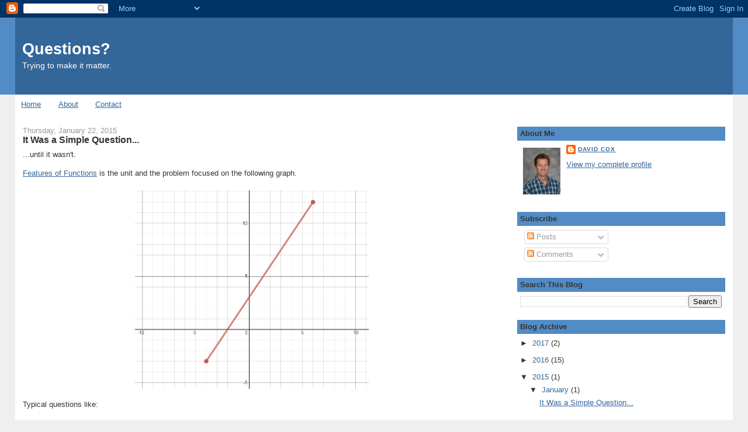

--- FILE ---
content_type: text/html; charset=UTF-8
request_url: https://coxmath.blogspot.com/2015/01/it-was-simple-question.html?showComment=1421966307871
body_size: 13876
content:
<!DOCTYPE html>
<html dir='ltr'>
<head>
<link href='https://www.blogger.com/static/v1/widgets/2944754296-widget_css_bundle.css' rel='stylesheet' type='text/css'/>
<meta content='text/html; charset=UTF-8' http-equiv='Content-Type'/>
<meta content='blogger' name='generator'/>
<link href='https://coxmath.blogspot.com/favicon.ico' rel='icon' type='image/x-icon'/>
<link href='http://coxmath.blogspot.com/2015/01/it-was-simple-question.html' rel='canonical'/>
<link rel="alternate" type="application/atom+xml" title="Questions? - Atom" href="https://coxmath.blogspot.com/feeds/posts/default" />
<link rel="alternate" type="application/rss+xml" title="Questions? - RSS" href="https://coxmath.blogspot.com/feeds/posts/default?alt=rss" />
<link rel="service.post" type="application/atom+xml" title="Questions? - Atom" href="https://www.blogger.com/feeds/5964889903484807623/posts/default" />

<link rel="alternate" type="application/atom+xml" title="Questions? - Atom" href="https://coxmath.blogspot.com/feeds/6803817309223874818/comments/default" />
<!--Can't find substitution for tag [blog.ieCssRetrofitLinks]-->
<link href='https://blogger.googleusercontent.com/img/b/R29vZ2xl/AVvXsEhzP8zqdic8O-axHO3oyvPvbnFc8IyvSHhJbByrkAyq41ImBQI_Hltg8g5PvKSHsbjzQMCrPFtrulEGLVFd_aGxe8h2rIP3v7czsvN5C56SGsiRtkHnSyh4YkDCVRUHRhsL2s6NwzEF0-c/s1600/simple+question.png' rel='image_src'/>
<meta content='http://coxmath.blogspot.com/2015/01/it-was-simple-question.html' property='og:url'/>
<meta content='It Was a Simple Question...' property='og:title'/>
<meta content='...until it wasn&#39;t.   Features of Functions  is the unit and the problem focused on the following graph.     Typical questions like:     Wha...' property='og:description'/>
<meta content='https://blogger.googleusercontent.com/img/b/R29vZ2xl/AVvXsEhzP8zqdic8O-axHO3oyvPvbnFc8IyvSHhJbByrkAyq41ImBQI_Hltg8g5PvKSHsbjzQMCrPFtrulEGLVFd_aGxe8h2rIP3v7czsvN5C56SGsiRtkHnSyh4YkDCVRUHRhsL2s6NwzEF0-c/w1200-h630-p-k-no-nu/simple+question.png' property='og:image'/>
<title>Questions?: It Was a Simple Question...</title>
<style id='page-skin-1' type='text/css'><!--
/*
-----------------------------------------------
Blogger Template Style
Name:     Stretch Denim
Designer: Darren Delaye
URL:      www.DarrenDelaye.com
Date:     11 Jul 2006
-----------------------------------------------
*/
body {
background: #efefef;
margin: 0;
padding: 0px;
font: x-small Verdana, Arial;
text-align: center;
color: #333333;
font-size/* */:/**/small;
font-size: /**/small;
}
a:link {
color: #336699;
}
a:visited {
color: #336699;
}
a img {
border-width: 0;
}
#outer-wrapper {
font: normal normal 100% Verdana, Arial, Sans-serif;;
}
/* Header
----------------------------------------------- */
#header-wrapper {
margin:0;
padding: 0;
background-color: #528bc5;
text-align: left;
}
#header {
margin: 0 2%;
background-color: #336699;
color: #ffffff;
padding: 0;
font: normal normal 210% Verdana, Arial, Sans-serif;;
position: relative;
}
h1.title {
padding-top: 38px;
margin: 0 1% .1em;
line-height: 1.2em;
font-size: 100%;
}
h1.title a, h1.title a:visited {
color: #ffffff;
text-decoration: none;
}
#header .description {
display: block;
margin: 0 1%;
padding: 0 0 40px;
line-height: 1.4em;
font-size: 50%;
}
/* Content
----------------------------------------------- */
.clear {
clear: both;
}
#content-wrapper {
margin: 0 2%;
padding: 0 0 15px;
text-align: left;
background-color: #ffffff;
border: 1px solid #ffffff;
border-top: 0;
}
#main-wrapper {
margin-left: 1%;
width: 64%;
float: left;
background-color: #ffffff;
display: inline;       /* fix for doubling margin in IE */
word-wrap: break-word; /* fix for long text breaking sidebar float in IE */
overflow: hidden;      /* fix for long non-text content breaking IE sidebar float */
}
#sidebar-wrapper {
margin-right: 1%;
width: 29%;
float: right;
background-color: #ffffff;
display: inline;       /* fix for doubling margin in IE */
word-wrap: break-word; /* fix for long text breaking sidebar float in IE */
overflow: hidden;      /* fix for long non-text content breaking IE sidebar float */
}
/* Headings
----------------------------------------------- */
h2, h3 {
margin: 0;
}
/* Posts
----------------------------------------------- */
.date-header {
margin: 1.5em 0 0;
font-weight: normal;
color: #999999;
font-size: 100%;
}
.post {
margin: 0 0 1.5em;
padding-bottom: 1.5em;
}
.post-title {
margin: 0;
padding: 0;
font-size: 125%;
font-weight: bold;
line-height: 1.1em;
}
.post-title a, .post-title a:visited, .post-title strong {
text-decoration: none;
color: #333333;
font-weight: bold;
}
.post div {
margin: 0 0 .75em;
line-height: 1.3em;
}
.post-footer {
margin: -.25em 0 0;
color: #333333;
font-size: 87%;
}
.post-footer .span {
margin-right: .3em;
}
.post img, table.tr-caption-container {
padding: 4px;
border: 1px solid #ffffff;
}
.tr-caption-container img {
border: none;
padding: 0;
}
.post blockquote {
margin: 1em 20px;
}
.post blockquote p {
margin: .75em 0;
}
/* Comments
----------------------------------------------- */
#comments h4 {
margin: 1em 0;
color: #999999;
}
#comments h4 strong {
font-size: 110%;
}
#comments-block {
margin: 1em 0 1.5em;
line-height: 1.3em;
}
#comments-block dt {
margin: .5em 0;
}
#comments-block dd {
margin: .25em 0 0;
}
#comments-block dd.comment-footer {
margin: -.25em 0 2em;
line-height: 1.4em;
font-size: 78%;
}
#comments-block dd p {
margin: 0 0 .75em;
}
.deleted-comment {
font-style:italic;
color:gray;
}
.feed-links {
clear: both;
line-height: 2.5em;
}
#blog-pager-newer-link {
float: left;
}
#blog-pager-older-link {
float: right;
}
#blog-pager {
text-align: center;
}
/* Sidebar Content
----------------------------------------------- */
.sidebar h2 {
margin: 1.6em 0 .5em;
padding: 4px 5px;
background-color: #528bc5;
font-size: 100%;
color: #333333;
}
.sidebar ul {
margin: 0;
padding: 0;
list-style: none;
}
.sidebar li {
margin: 0;
padding-top: 0;
padding-right: 0;
padding-bottom: .5em;
padding-left: 15px;
text-indent: -15px;
line-height: 1.5em;
}
.sidebar {
color: #333333;
line-height:1.3em;
}
.sidebar .widget {
margin-bottom: 1em;
}
.sidebar .widget-content {
margin: 0 5px;
}
/* Profile
----------------------------------------------- */
.profile-img {
float: left;
margin-top: 0;
margin-right: 5px;
margin-bottom: 5px;
margin-left: 0;
padding: 4px;
border: 1px solid #ffffff;
}
.profile-data {
margin:0;
text-transform:uppercase;
letter-spacing:.1em;
font-weight: bold;
line-height: 1.6em;
font-size: 78%;
}
.profile-datablock {
margin:.5em 0 .5em;
}
.profile-textblock {
margin: 0.5em 0;
line-height: 1.6em;
}
/* Footer
----------------------------------------------- */
#footer {
clear: both;
text-align: center;
color: #333333;
}
#footer .widget {
margin:.5em;
padding-top: 20px;
font-size: 85%;
line-height: 1.5em;
text-align: left;
}
/** Page structure tweaks for layout editor wireframe */
body#layout #header {
width: 750px;
}

--></style>
<link href='https://www.blogger.com/dyn-css/authorization.css?targetBlogID=5964889903484807623&amp;zx=371ec1b7-6f37-40d0-950d-a7a3b63c7660' media='none' onload='if(media!=&#39;all&#39;)media=&#39;all&#39;' rel='stylesheet'/><noscript><link href='https://www.blogger.com/dyn-css/authorization.css?targetBlogID=5964889903484807623&amp;zx=371ec1b7-6f37-40d0-950d-a7a3b63c7660' rel='stylesheet'/></noscript>
<meta name='google-adsense-platform-account' content='ca-host-pub-1556223355139109'/>
<meta name='google-adsense-platform-domain' content='blogspot.com'/>

</head>
<body>
<div class='navbar section' id='navbar'><div class='widget Navbar' data-version='1' id='Navbar1'><script type="text/javascript">
    function setAttributeOnload(object, attribute, val) {
      if(window.addEventListener) {
        window.addEventListener('load',
          function(){ object[attribute] = val; }, false);
      } else {
        window.attachEvent('onload', function(){ object[attribute] = val; });
      }
    }
  </script>
<div id="navbar-iframe-container"></div>
<script type="text/javascript" src="https://apis.google.com/js/platform.js"></script>
<script type="text/javascript">
      gapi.load("gapi.iframes:gapi.iframes.style.bubble", function() {
        if (gapi.iframes && gapi.iframes.getContext) {
          gapi.iframes.getContext().openChild({
              url: 'https://www.blogger.com/navbar/5964889903484807623?po\x3d6803817309223874818\x26origin\x3dhttps://coxmath.blogspot.com',
              where: document.getElementById("navbar-iframe-container"),
              id: "navbar-iframe"
          });
        }
      });
    </script><script type="text/javascript">
(function() {
var script = document.createElement('script');
script.type = 'text/javascript';
script.src = '//pagead2.googlesyndication.com/pagead/js/google_top_exp.js';
var head = document.getElementsByTagName('head')[0];
if (head) {
head.appendChild(script);
}})();
</script>
</div></div>
<div id='outer-wrapper'><div id='wrap2'>
<!-- skip links for text browsers -->
<span id='skiplinks' style='display:none;'>
<a href='#main'>skip to main </a> |
      <a href='#sidebar'>skip to sidebar</a>
</span>
<div id='header-wrapper'>
<div class='header section' id='header'><div class='widget Header' data-version='1' id='Header1'>
<div id='header-inner'>
<div class='titlewrapper'>
<h1 class='title'>
<a href='https://coxmath.blogspot.com/'>
Questions?
</a>
</h1>
</div>
<div class='descriptionwrapper'>
<p class='description'><span>Trying to make it matter.</span></p>
</div>
</div>
</div></div>
</div>
<div id='content-wrapper'>
<div id='crosscol-wrapper' style='text-align:center'>
<div class='crosscol section' id='crosscol'><div class='widget PageList' data-version='1' id='PageList1'>
<h2>Pages</h2>
<div class='widget-content'>
<ul>
<li>
<a href='https://coxmath.blogspot.com/'>Home</a>
</li>
<li>
<a href='https://coxmath.blogspot.com/p/about.html'>About</a>
</li>
<li>
<a href='https://coxmath.blogspot.com/p/contact.html'>Contact</a>
</li>
</ul>
<div class='clear'></div>
</div>
</div></div>
</div>
<div id='main-wrapper'>
<div class='main section' id='main'><div class='widget Blog' data-version='1' id='Blog1'>
<div class='blog-posts hfeed'>

          <div class="date-outer">
        
<h2 class='date-header'><span>Thursday, January 22, 2015</span></h2>

          <div class="date-posts">
        
<div class='post-outer'>
<div class='post hentry uncustomized-post-template' itemprop='blogPost' itemscope='itemscope' itemtype='http://schema.org/BlogPosting'>
<meta content='https://blogger.googleusercontent.com/img/b/R29vZ2xl/AVvXsEhzP8zqdic8O-axHO3oyvPvbnFc8IyvSHhJbByrkAyq41ImBQI_Hltg8g5PvKSHsbjzQMCrPFtrulEGLVFd_aGxe8h2rIP3v7czsvN5C56SGsiRtkHnSyh4YkDCVRUHRhsL2s6NwzEF0-c/s1600/simple+question.png' itemprop='image_url'/>
<meta content='5964889903484807623' itemprop='blogId'/>
<meta content='6803817309223874818' itemprop='postId'/>
<a name='6803817309223874818'></a>
<h3 class='post-title entry-title' itemprop='name'>
It Was a Simple Question...
</h3>
<div class='post-header'>
<div class='post-header-line-1'></div>
</div>
<div class='post-body entry-content' id='post-body-6803817309223874818' itemprop='description articleBody'>
...until it wasn't.<br />
<br />
<a href="http://www.mathematicsvisionproject.org/uploads/1/1/6/3/11636986/sec1_mod5_features_se_71713.pdf">Features of Functions</a> is the unit and the problem focused on the following graph.<br />
<br />
<div class="separator" style="clear: both; text-align: center;">
<a href="https://blogger.googleusercontent.com/img/b/R29vZ2xl/AVvXsEhzP8zqdic8O-axHO3oyvPvbnFc8IyvSHhJbByrkAyq41ImBQI_Hltg8g5PvKSHsbjzQMCrPFtrulEGLVFd_aGxe8h2rIP3v7czsvN5C56SGsiRtkHnSyh4YkDCVRUHRhsL2s6NwzEF0-c/s1600/simple+question.png" imageanchor="1" style="margin-left: 1em; margin-right: 1em;"><img border="0" height="340" src="https://blogger.googleusercontent.com/img/b/R29vZ2xl/AVvXsEhzP8zqdic8O-axHO3oyvPvbnFc8IyvSHhJbByrkAyq41ImBQI_Hltg8g5PvKSHsbjzQMCrPFtrulEGLVFd_aGxe8h2rIP3v7czsvN5C56SGsiRtkHnSyh4YkDCVRUHRhsL2s6NwzEF0-c/s1600/simple+question.png" width="400" /></a></div>
Typical questions like:<br />
<br />
<br />
<ol>
<li>What is f(2)?</li>
<li>For what values, if any, does f(x) = 3?&nbsp;</li>
<li>What is the x-intercept?</li>
<li>etc.</li>
</ol>
<div>
&nbsp;Groups were working well together and I asked them to write their agreed upon answers on their easels. &nbsp;As we looked around the room, everyone agreed until we got to #6.&nbsp;</div>
<div>
<br /></div>
<div>
<br /></div>
<div>
&nbsp; &nbsp; &nbsp; 6. &nbsp;On what intervals is f(x) increasing?</div>
<div>
<br /></div>
<div>
Naturally, everyone said the function increased on the interval [-4, 6]. Everyone except Group 7. &nbsp;They're always contrary like this. &nbsp;Probable just stirring the pot a little. &nbsp;Just pat them on the head and move on. &nbsp;</div>
<div>
<br /></div>
<div>
Except J says, "Mr. Cox, I stand by my answer."</div>
<div>
<br /></div>
<div>
"<strike>Wait, what? Do you know who I...</strike>&nbsp;ahem, tell me more."</div>
<div>
<br /></div>
<div>
"Well, since the function starts at -4, it's not increasing yet. &nbsp;And since it ends at 6, it stops increasing."</div>
<div>
<br /></div>
<div>
R chimes in, "Ok, J. &nbsp;I see your point and I'd be willing to say the interval is (-4, 6] because at -4 it hasn't started increasing, but at 6 it's been increasing and then stops. &nbsp;Maybe we include one and not the other."</div>
<div>
<br /></div>
<div>
This took us on an interesting discussion about what we really mean by rate of change, increase and decrease; how our interpretation is influenced by our left-to-right reading convention; and how many points we actually need to identify a rate of change. &nbsp;We talked about instantaneous rate of change and how you can actually have a "slope" using one point. &nbsp;</div>
<div>
<br /></div>
<div>
But I still have questions. &nbsp;J was looking at the endpoints of the functions as if they were a relative maximum&nbsp;and minimum. &nbsp;They aren't included in the increase interval because the rate of change is actually 0 at those points. &nbsp;Was he correct to think this now? &nbsp;Was this simply a really good wrong answer? &nbsp;Should he be considered correct on the argument alone? &nbsp;</div>
<div>
<br /></div>
<div>
What say you?</div>
<br />
<br />
<br />
<div style='clear: both;'></div>
</div>
<div class='post-footer'>
<div class='post-footer-line post-footer-line-1'>
<span class='post-author vcard'>
Posted by
<span class='fn' itemprop='author' itemscope='itemscope' itemtype='http://schema.org/Person'>
<meta content='https://www.blogger.com/profile/06277427735527075341' itemprop='url'/>
<a class='g-profile' href='https://www.blogger.com/profile/06277427735527075341' rel='author' title='author profile'>
<span itemprop='name'>David Cox</span>
</a>
</span>
</span>
<span class='post-timestamp'>
at
<meta content='http://coxmath.blogspot.com/2015/01/it-was-simple-question.html' itemprop='url'/>
<a class='timestamp-link' href='https://coxmath.blogspot.com/2015/01/it-was-simple-question.html' rel='bookmark' title='permanent link'><abbr class='published' itemprop='datePublished' title='2015-01-22T09:29:00-08:00'>9:29&#8239;AM</abbr></a>
</span>
<span class='post-comment-link'>
</span>
<span class='post-icons'>
<span class='item-action'>
<a href='https://www.blogger.com/email-post/5964889903484807623/6803817309223874818' title='Email Post'>
<img alt='' class='icon-action' height='13' src='https://resources.blogblog.com/img/icon18_email.gif' width='18'/>
</a>
</span>
<span class='item-control blog-admin pid-999446494'>
<a href='https://www.blogger.com/post-edit.g?blogID=5964889903484807623&postID=6803817309223874818&from=pencil' title='Edit Post'>
<img alt='' class='icon-action' height='18' src='https://resources.blogblog.com/img/icon18_edit_allbkg.gif' width='18'/>
</a>
</span>
</span>
<div class='post-share-buttons goog-inline-block'>
<a class='goog-inline-block share-button sb-email' href='https://www.blogger.com/share-post.g?blogID=5964889903484807623&postID=6803817309223874818&target=email' target='_blank' title='Email This'><span class='share-button-link-text'>Email This</span></a><a class='goog-inline-block share-button sb-blog' href='https://www.blogger.com/share-post.g?blogID=5964889903484807623&postID=6803817309223874818&target=blog' onclick='window.open(this.href, "_blank", "height=270,width=475"); return false;' target='_blank' title='BlogThis!'><span class='share-button-link-text'>BlogThis!</span></a><a class='goog-inline-block share-button sb-twitter' href='https://www.blogger.com/share-post.g?blogID=5964889903484807623&postID=6803817309223874818&target=twitter' target='_blank' title='Share to X'><span class='share-button-link-text'>Share to X</span></a><a class='goog-inline-block share-button sb-facebook' href='https://www.blogger.com/share-post.g?blogID=5964889903484807623&postID=6803817309223874818&target=facebook' onclick='window.open(this.href, "_blank", "height=430,width=640"); return false;' target='_blank' title='Share to Facebook'><span class='share-button-link-text'>Share to Facebook</span></a><a class='goog-inline-block share-button sb-pinterest' href='https://www.blogger.com/share-post.g?blogID=5964889903484807623&postID=6803817309223874818&target=pinterest' target='_blank' title='Share to Pinterest'><span class='share-button-link-text'>Share to Pinterest</span></a>
</div>
</div>
<div class='post-footer-line post-footer-line-2'>
<span class='post-labels'>
Labels:
<a href='https://coxmath.blogspot.com/search/label/algebra' rel='tag'>algebra</a>,
<a href='https://coxmath.blogspot.com/search/label/functions' rel='tag'>functions</a>,
<a href='https://coxmath.blogspot.com/search/label/pedagogy' rel='tag'>pedagogy</a>,
<a href='https://coxmath.blogspot.com/search/label/rate%20of%20change' rel='tag'>rate of change</a>
</span>
</div>
<div class='post-footer-line post-footer-line-3'>
<span class='post-location'>
</span>
</div>
</div>
</div>
<div class='comments' id='comments'>
<a name='comments'></a>
<h4>4 comments:</h4>
<div id='Blog1_comments-block-wrapper'>
<dl class='avatar-comment-indent' id='comments-block'>
<dt class='comment-author ' id='c7991575194695149807'>
<a name='c7991575194695149807'></a>
<div class="avatar-image-container avatar-stock"><span dir="ltr"><a href="https://www.blogger.com/profile/08234926780132269005" target="" rel="nofollow" onclick="" class="avatar-hovercard" id="av-7991575194695149807-08234926780132269005"><img src="//www.blogger.com/img/blogger_logo_round_35.png" width="35" height="35" alt="" title="Unknown">

</a></span></div>
<a href='https://www.blogger.com/profile/08234926780132269005' rel='nofollow'>Unknown</a>
said...
</dt>
<dd class='comment-body' id='Blog1_cmt-7991575194695149807'>
<p>
The definition of increasing/decreasing that I teach (and that has has been in all the calculus books I&#39;ve used in the past 15+ years) is not about what&#39;s happening at a point &#8212; it&#39;s about what&#39;s happening on an interval:<br /><br />A function is increasing on an interval if, for any a and b in the interval, when a &lt; b, f(a) &lt; f(b).<br /><br />In other words, if the y-values get larger from left to right, the function is increasing on the interval. The largest such interval for the function depicted here is [-4, 6]. It&#39;s not about what&#39;s happening <i>at</i> any one point.
</p>
</dd>
<dd class='comment-footer'>
<span class='comment-timestamp'>
<a href='https://coxmath.blogspot.com/2015/01/it-was-simple-question.html?showComment=1421963953732#c7991575194695149807' title='comment permalink'>
January 22, 2015 at 1:59&#8239;PM
</a>
<span class='item-control blog-admin pid-1806435071'>
<a class='comment-delete' href='https://www.blogger.com/comment/delete/5964889903484807623/7991575194695149807' title='Delete Comment'>
<img src='https://resources.blogblog.com/img/icon_delete13.gif'/>
</a>
</span>
</span>
</dd>
<dt class='comment-author blog-author' id='c2015413605992821977'>
<a name='c2015413605992821977'></a>
<div class="avatar-image-container vcard"><span dir="ltr"><a href="https://www.blogger.com/profile/06277427735527075341" target="" rel="nofollow" onclick="" class="avatar-hovercard" id="av-2015413605992821977-06277427735527075341"><img src="https://resources.blogblog.com/img/blank.gif" width="35" height="35" class="delayLoad" style="display: none;" longdesc="//blogger.googleusercontent.com/img/b/R29vZ2xl/AVvXsEgpuEmnUoArOo7FCKxSpFHodeNU-YvyFmmhYh71qQWTIv-khF94EfUiB6yooiA3Yk5IbdIvEMqvipE9mWhND-VIAuRbWChLglmOIOuhJToCUTm_Cbu_89G51D5PYLtPjy0/s45-c/ME.JPG" alt="" title="David Cox">

<noscript><img src="//blogger.googleusercontent.com/img/b/R29vZ2xl/AVvXsEgpuEmnUoArOo7FCKxSpFHodeNU-YvyFmmhYh71qQWTIv-khF94EfUiB6yooiA3Yk5IbdIvEMqvipE9mWhND-VIAuRbWChLglmOIOuhJToCUTm_Cbu_89G51D5PYLtPjy0/s45-c/ME.JPG" width="35" height="35" class="photo" alt=""></noscript></a></span></div>
<a href='https://www.blogger.com/profile/06277427735527075341' rel='nofollow'>David Cox</a>
said...
</dt>
<dd class='comment-body' id='Blog1_cmt-2015413605992821977'>
<p>
<b>A function is increasing on an interval if, for any a and b in the interval, when a &lt; b, f(a) &lt; f(b).</b><br /><br />That definition helps a lot, thanks.  
</p>
</dd>
<dd class='comment-footer'>
<span class='comment-timestamp'>
<a href='https://coxmath.blogspot.com/2015/01/it-was-simple-question.html?showComment=1421966307871#c2015413605992821977' title='comment permalink'>
January 22, 2015 at 2:38&#8239;PM
</a>
<span class='item-control blog-admin pid-999446494'>
<a class='comment-delete' href='https://www.blogger.com/comment/delete/5964889903484807623/2015413605992821977' title='Delete Comment'>
<img src='https://resources.blogblog.com/img/icon_delete13.gif'/>
</a>
</span>
</span>
</dd>
<dt class='comment-author ' id='c4184979775299599744'>
<a name='c4184979775299599744'></a>
<div class="avatar-image-container vcard"><span dir="ltr"><a href="https://www.blogger.com/profile/05922110653128688365" target="" rel="nofollow" onclick="" class="avatar-hovercard" id="av-4184979775299599744-05922110653128688365"><img src="https://resources.blogblog.com/img/blank.gif" width="35" height="35" class="delayLoad" style="display: none;" longdesc="//blogger.googleusercontent.com/img/b/R29vZ2xl/AVvXsEisygCQ1cvCAYWeWC-8x4U0Ok4cpK8cH0dZEVe5n4SJTc5NrtU68qYlWPnxgy3U4kSiOCaUPFkGT9dGXrG2NPb3Ah6MOFgqxYtLyTEyEvMbg2UGb_wqNt_O2Rg8zjklFGs/s45-c/*" alt="" title="keninwa">

<noscript><img src="//blogger.googleusercontent.com/img/b/R29vZ2xl/AVvXsEisygCQ1cvCAYWeWC-8x4U0Ok4cpK8cH0dZEVe5n4SJTc5NrtU68qYlWPnxgy3U4kSiOCaUPFkGT9dGXrG2NPb3Ah6MOFgqxYtLyTEyEvMbg2UGb_wqNt_O2Rg8zjklFGs/s45-c/*" width="35" height="35" class="photo" alt=""></noscript></a></span></div>
<a href='https://www.blogger.com/profile/05922110653128688365' rel='nofollow'>keninwa</a>
said...
</dt>
<dd class='comment-body' id='Blog1_cmt-4184979775299599744'>
<p>
I have to confess, that question/argument comes up annually in at least one of my classes, but as it&#39;s old hat to me, I often just answer and move on these days. When I first taught it, the question surprised me and I allowed the conversation to fully develop... Maybe I need to step back and revisit the old math through young eyes.
</p>
</dd>
<dd class='comment-footer'>
<span class='comment-timestamp'>
<a href='https://coxmath.blogspot.com/2015/01/it-was-simple-question.html?showComment=1422108666201#c4184979775299599744' title='comment permalink'>
January 24, 2015 at 6:11&#8239;AM
</a>
<span class='item-control blog-admin pid-1899741499'>
<a class='comment-delete' href='https://www.blogger.com/comment/delete/5964889903484807623/4184979775299599744' title='Delete Comment'>
<img src='https://resources.blogblog.com/img/icon_delete13.gif'/>
</a>
</span>
</span>
</dd>
<dt class='comment-author ' id='c5090502884308860290'>
<a name='c5090502884308860290'></a>
<div class="avatar-image-container avatar-stock"><span dir="ltr"><img src="//resources.blogblog.com/img/blank.gif" width="35" height="35" alt="" title="Anonymous">

</span></div>
Anonymous
said...
</dt>
<dd class='comment-body' id='Blog1_cmt-5090502884308860290'>
<p>
I appreciate that you have cultivated an environment where students feel free to explore and wonder.  I observed a fourth grade class this week where students were invited to share their wonderings about fractions.  These are some of the questions that came up...what&#39;s the smallest (largest) fraction? if numbers go on forever, do fractions go on forever?  They were contemplating infinitely small, infinitely big...the basis of limits!  <br /><br />I see the same curiosity in the question your students posed.  Takes me back to that class in college when we talked about delta epsilon and neighborhoods...it&#39;s a mind-blowing concept...at the time I wondered what does that mean about numbers and the point that depicts that number...does this mean points have an aura?  I never did go much with that wondering.  <br /><br />Faced with the definition provided above, I now wonder how do these two ideas work together?  or am i connecting dots that shouldn&#39;t be connected?<br /><br />The art of teaching is finding that balance between exploring the wonderings our students bring to the table and delivering the content of the course.  May this journey be fruitful David!
</p>
</dd>
<dd class='comment-footer'>
<span class='comment-timestamp'>
<a href='https://coxmath.blogspot.com/2015/01/it-was-simple-question.html?showComment=1422209621669#c5090502884308860290' title='comment permalink'>
January 25, 2015 at 10:13&#8239;AM
</a>
<span class='item-control blog-admin pid-775664680'>
<a class='comment-delete' href='https://www.blogger.com/comment/delete/5964889903484807623/5090502884308860290' title='Delete Comment'>
<img src='https://resources.blogblog.com/img/icon_delete13.gif'/>
</a>
</span>
</span>
</dd>
</dl>
</div>
<p class='comment-footer'>
<a href='https://www.blogger.com/comment/fullpage/post/5964889903484807623/6803817309223874818' onclick=''>Post a Comment</a>
</p>
</div>
</div>

        </div></div>
      
</div>
<div class='blog-pager' id='blog-pager'>
<span id='blog-pager-newer-link'>
<a class='blog-pager-newer-link' href='https://coxmath.blogspot.com/2016/08/dont-call-it-comeback.html' id='Blog1_blog-pager-newer-link' title='Newer Post'>Newer Post</a>
</span>
<span id='blog-pager-older-link'>
<a class='blog-pager-older-link' href='https://coxmath.blogspot.com/2014/08/sizing-up-diagonals.html' id='Blog1_blog-pager-older-link' title='Older Post'>Older Post</a>
</span>
<a class='home-link' href='https://coxmath.blogspot.com/'>Home</a>
</div>
<div class='clear'></div>
<div class='post-feeds'>
<div class='feed-links'>
Subscribe to:
<a class='feed-link' href='https://coxmath.blogspot.com/feeds/6803817309223874818/comments/default' target='_blank' type='application/atom+xml'>Post Comments (Atom)</a>
</div>
</div>
</div></div>
</div>
<div id='sidebar-wrapper'>
<div class='sidebar section' id='sidebar'><div class='widget HTML' data-version='1' id='HTML3'>
<div class='widget-content'>
<script src="//www.watchmath.com/cgi-bin/mathtex3.js" type="text/javascript"></script>
<script type="text/javascript">
replaceMath( document.body );</script>
</div>
<div class='clear'></div>
</div><div class='widget Profile' data-version='1' id='Profile1'>
<h2>About Me</h2>
<div class='widget-content'>
<a href='https://www.blogger.com/profile/06277427735527075341'><img alt='My photo' class='profile-img' height='80' src='//blogger.googleusercontent.com/img/b/R29vZ2xl/AVvXsEgpuEmnUoArOo7FCKxSpFHodeNU-YvyFmmhYh71qQWTIv-khF94EfUiB6yooiA3Yk5IbdIvEMqvipE9mWhND-VIAuRbWChLglmOIOuhJToCUTm_Cbu_89G51D5PYLtPjy0/s220/ME.JPG' width='64'/></a>
<dl class='profile-datablock'>
<dt class='profile-data'>
<a class='profile-name-link g-profile' href='https://www.blogger.com/profile/06277427735527075341' rel='author' style='background-image: url(//www.blogger.com/img/logo-16.png);'>
David Cox
</a>
</dt>
</dl>
<a class='profile-link' href='https://www.blogger.com/profile/06277427735527075341' rel='author'>View my complete profile</a>
<div class='clear'></div>
</div>
</div><div class='widget Subscribe' data-version='1' id='Subscribe1'>
<div style='white-space:nowrap'>
<h2 class='title'>Subscribe</h2>
<div class='widget-content'>
<div class='subscribe-wrapper subscribe-type-POST'>
<div class='subscribe expanded subscribe-type-POST' id='SW_READER_LIST_Subscribe1POST' style='display:none;'>
<div class='top'>
<span class='inner' onclick='return(_SW_toggleReaderList(event, "Subscribe1POST"));'>
<img class='subscribe-dropdown-arrow' src='https://resources.blogblog.com/img/widgets/arrow_dropdown.gif'/>
<img align='absmiddle' alt='' border='0' class='feed-icon' src='https://resources.blogblog.com/img/icon_feed12.png'/>
Posts
</span>
<div class='feed-reader-links'>
<a class='feed-reader-link' href='https://www.netvibes.com/subscribe.php?url=https%3A%2F%2Fcoxmath.blogspot.com%2Ffeeds%2Fposts%2Fdefault' target='_blank'>
<img src='https://resources.blogblog.com/img/widgets/subscribe-netvibes.png'/>
</a>
<a class='feed-reader-link' href='https://add.my.yahoo.com/content?url=https%3A%2F%2Fcoxmath.blogspot.com%2Ffeeds%2Fposts%2Fdefault' target='_blank'>
<img src='https://resources.blogblog.com/img/widgets/subscribe-yahoo.png'/>
</a>
<a class='feed-reader-link' href='https://coxmath.blogspot.com/feeds/posts/default' target='_blank'>
<img align='absmiddle' class='feed-icon' src='https://resources.blogblog.com/img/icon_feed12.png'/>
                  Atom
                </a>
</div>
</div>
<div class='bottom'></div>
</div>
<div class='subscribe' id='SW_READER_LIST_CLOSED_Subscribe1POST' onclick='return(_SW_toggleReaderList(event, "Subscribe1POST"));'>
<div class='top'>
<span class='inner'>
<img class='subscribe-dropdown-arrow' src='https://resources.blogblog.com/img/widgets/arrow_dropdown.gif'/>
<span onclick='return(_SW_toggleReaderList(event, "Subscribe1POST"));'>
<img align='absmiddle' alt='' border='0' class='feed-icon' src='https://resources.blogblog.com/img/icon_feed12.png'/>
Posts
</span>
</span>
</div>
<div class='bottom'></div>
</div>
</div>
<div class='subscribe-wrapper subscribe-type-PER_POST'>
<div class='subscribe expanded subscribe-type-PER_POST' id='SW_READER_LIST_Subscribe1PER_POST' style='display:none;'>
<div class='top'>
<span class='inner' onclick='return(_SW_toggleReaderList(event, "Subscribe1PER_POST"));'>
<img class='subscribe-dropdown-arrow' src='https://resources.blogblog.com/img/widgets/arrow_dropdown.gif'/>
<img align='absmiddle' alt='' border='0' class='feed-icon' src='https://resources.blogblog.com/img/icon_feed12.png'/>
Comments
</span>
<div class='feed-reader-links'>
<a class='feed-reader-link' href='https://www.netvibes.com/subscribe.php?url=https%3A%2F%2Fcoxmath.blogspot.com%2Ffeeds%2F6803817309223874818%2Fcomments%2Fdefault' target='_blank'>
<img src='https://resources.blogblog.com/img/widgets/subscribe-netvibes.png'/>
</a>
<a class='feed-reader-link' href='https://add.my.yahoo.com/content?url=https%3A%2F%2Fcoxmath.blogspot.com%2Ffeeds%2F6803817309223874818%2Fcomments%2Fdefault' target='_blank'>
<img src='https://resources.blogblog.com/img/widgets/subscribe-yahoo.png'/>
</a>
<a class='feed-reader-link' href='https://coxmath.blogspot.com/feeds/6803817309223874818/comments/default' target='_blank'>
<img align='absmiddle' class='feed-icon' src='https://resources.blogblog.com/img/icon_feed12.png'/>
                  Atom
                </a>
</div>
</div>
<div class='bottom'></div>
</div>
<div class='subscribe' id='SW_READER_LIST_CLOSED_Subscribe1PER_POST' onclick='return(_SW_toggleReaderList(event, "Subscribe1PER_POST"));'>
<div class='top'>
<span class='inner'>
<img class='subscribe-dropdown-arrow' src='https://resources.blogblog.com/img/widgets/arrow_dropdown.gif'/>
<span onclick='return(_SW_toggleReaderList(event, "Subscribe1PER_POST"));'>
<img align='absmiddle' alt='' border='0' class='feed-icon' src='https://resources.blogblog.com/img/icon_feed12.png'/>
Comments
</span>
</span>
</div>
<div class='bottom'></div>
</div>
</div>
<div style='clear:both'></div>
</div>
</div>
<div class='clear'></div>
</div><div class='widget BlogSearch' data-version='1' id='BlogSearch1'>
<h2 class='title'>Search This Blog</h2>
<div class='widget-content'>
<div id='BlogSearch1_form'>
<form action='https://coxmath.blogspot.com/search' class='gsc-search-box' target='_top'>
<table cellpadding='0' cellspacing='0' class='gsc-search-box'>
<tbody>
<tr>
<td class='gsc-input'>
<input autocomplete='off' class='gsc-input' name='q' size='10' title='search' type='text' value=''/>
</td>
<td class='gsc-search-button'>
<input class='gsc-search-button' title='search' type='submit' value='Search'/>
</td>
</tr>
</tbody>
</table>
</form>
</div>
</div>
<div class='clear'></div>
</div><div class='widget BlogArchive' data-version='1' id='BlogArchive1'>
<h2>Blog Archive</h2>
<div class='widget-content'>
<div id='ArchiveList'>
<div id='BlogArchive1_ArchiveList'>
<ul class='hierarchy'>
<li class='archivedate collapsed'>
<a class='toggle' href='javascript:void(0)'>
<span class='zippy'>

        &#9658;&#160;
      
</span>
</a>
<a class='post-count-link' href='https://coxmath.blogspot.com/2017/'>
2017
</a>
<span class='post-count' dir='ltr'>(2)</span>
<ul class='hierarchy'>
<li class='archivedate collapsed'>
<a class='toggle' href='javascript:void(0)'>
<span class='zippy'>

        &#9658;&#160;
      
</span>
</a>
<a class='post-count-link' href='https://coxmath.blogspot.com/2017/04/'>
April
</a>
<span class='post-count' dir='ltr'>(1)</span>
</li>
</ul>
<ul class='hierarchy'>
<li class='archivedate collapsed'>
<a class='toggle' href='javascript:void(0)'>
<span class='zippy'>

        &#9658;&#160;
      
</span>
</a>
<a class='post-count-link' href='https://coxmath.blogspot.com/2017/01/'>
January
</a>
<span class='post-count' dir='ltr'>(1)</span>
</li>
</ul>
</li>
</ul>
<ul class='hierarchy'>
<li class='archivedate collapsed'>
<a class='toggle' href='javascript:void(0)'>
<span class='zippy'>

        &#9658;&#160;
      
</span>
</a>
<a class='post-count-link' href='https://coxmath.blogspot.com/2016/'>
2016
</a>
<span class='post-count' dir='ltr'>(15)</span>
<ul class='hierarchy'>
<li class='archivedate collapsed'>
<a class='toggle' href='javascript:void(0)'>
<span class='zippy'>

        &#9658;&#160;
      
</span>
</a>
<a class='post-count-link' href='https://coxmath.blogspot.com/2016/12/'>
December
</a>
<span class='post-count' dir='ltr'>(1)</span>
</li>
</ul>
<ul class='hierarchy'>
<li class='archivedate collapsed'>
<a class='toggle' href='javascript:void(0)'>
<span class='zippy'>

        &#9658;&#160;
      
</span>
</a>
<a class='post-count-link' href='https://coxmath.blogspot.com/2016/11/'>
November
</a>
<span class='post-count' dir='ltr'>(4)</span>
</li>
</ul>
<ul class='hierarchy'>
<li class='archivedate collapsed'>
<a class='toggle' href='javascript:void(0)'>
<span class='zippy'>

        &#9658;&#160;
      
</span>
</a>
<a class='post-count-link' href='https://coxmath.blogspot.com/2016/10/'>
October
</a>
<span class='post-count' dir='ltr'>(3)</span>
</li>
</ul>
<ul class='hierarchy'>
<li class='archivedate collapsed'>
<a class='toggle' href='javascript:void(0)'>
<span class='zippy'>

        &#9658;&#160;
      
</span>
</a>
<a class='post-count-link' href='https://coxmath.blogspot.com/2016/09/'>
September
</a>
<span class='post-count' dir='ltr'>(3)</span>
</li>
</ul>
<ul class='hierarchy'>
<li class='archivedate collapsed'>
<a class='toggle' href='javascript:void(0)'>
<span class='zippy'>

        &#9658;&#160;
      
</span>
</a>
<a class='post-count-link' href='https://coxmath.blogspot.com/2016/08/'>
August
</a>
<span class='post-count' dir='ltr'>(4)</span>
</li>
</ul>
</li>
</ul>
<ul class='hierarchy'>
<li class='archivedate expanded'>
<a class='toggle' href='javascript:void(0)'>
<span class='zippy toggle-open'>

        &#9660;&#160;
      
</span>
</a>
<a class='post-count-link' href='https://coxmath.blogspot.com/2015/'>
2015
</a>
<span class='post-count' dir='ltr'>(1)</span>
<ul class='hierarchy'>
<li class='archivedate expanded'>
<a class='toggle' href='javascript:void(0)'>
<span class='zippy toggle-open'>

        &#9660;&#160;
      
</span>
</a>
<a class='post-count-link' href='https://coxmath.blogspot.com/2015/01/'>
January
</a>
<span class='post-count' dir='ltr'>(1)</span>
<ul class='posts'>
<li><a href='https://coxmath.blogspot.com/2015/01/it-was-simple-question.html'>It Was a Simple Question...</a></li>
</ul>
</li>
</ul>
</li>
</ul>
<ul class='hierarchy'>
<li class='archivedate collapsed'>
<a class='toggle' href='javascript:void(0)'>
<span class='zippy'>

        &#9658;&#160;
      
</span>
</a>
<a class='post-count-link' href='https://coxmath.blogspot.com/2014/'>
2014
</a>
<span class='post-count' dir='ltr'>(12)</span>
<ul class='hierarchy'>
<li class='archivedate collapsed'>
<a class='toggle' href='javascript:void(0)'>
<span class='zippy'>

        &#9658;&#160;
      
</span>
</a>
<a class='post-count-link' href='https://coxmath.blogspot.com/2014/08/'>
August
</a>
<span class='post-count' dir='ltr'>(1)</span>
</li>
</ul>
<ul class='hierarchy'>
<li class='archivedate collapsed'>
<a class='toggle' href='javascript:void(0)'>
<span class='zippy'>

        &#9658;&#160;
      
</span>
</a>
<a class='post-count-link' href='https://coxmath.blogspot.com/2014/05/'>
May
</a>
<span class='post-count' dir='ltr'>(4)</span>
</li>
</ul>
<ul class='hierarchy'>
<li class='archivedate collapsed'>
<a class='toggle' href='javascript:void(0)'>
<span class='zippy'>

        &#9658;&#160;
      
</span>
</a>
<a class='post-count-link' href='https://coxmath.blogspot.com/2014/04/'>
April
</a>
<span class='post-count' dir='ltr'>(4)</span>
</li>
</ul>
<ul class='hierarchy'>
<li class='archivedate collapsed'>
<a class='toggle' href='javascript:void(0)'>
<span class='zippy'>

        &#9658;&#160;
      
</span>
</a>
<a class='post-count-link' href='https://coxmath.blogspot.com/2014/03/'>
March
</a>
<span class='post-count' dir='ltr'>(1)</span>
</li>
</ul>
<ul class='hierarchy'>
<li class='archivedate collapsed'>
<a class='toggle' href='javascript:void(0)'>
<span class='zippy'>

        &#9658;&#160;
      
</span>
</a>
<a class='post-count-link' href='https://coxmath.blogspot.com/2014/02/'>
February
</a>
<span class='post-count' dir='ltr'>(2)</span>
</li>
</ul>
</li>
</ul>
<ul class='hierarchy'>
<li class='archivedate collapsed'>
<a class='toggle' href='javascript:void(0)'>
<span class='zippy'>

        &#9658;&#160;
      
</span>
</a>
<a class='post-count-link' href='https://coxmath.blogspot.com/2013/'>
2013
</a>
<span class='post-count' dir='ltr'>(14)</span>
<ul class='hierarchy'>
<li class='archivedate collapsed'>
<a class='toggle' href='javascript:void(0)'>
<span class='zippy'>

        &#9658;&#160;
      
</span>
</a>
<a class='post-count-link' href='https://coxmath.blogspot.com/2013/12/'>
December
</a>
<span class='post-count' dir='ltr'>(1)</span>
</li>
</ul>
<ul class='hierarchy'>
<li class='archivedate collapsed'>
<a class='toggle' href='javascript:void(0)'>
<span class='zippy'>

        &#9658;&#160;
      
</span>
</a>
<a class='post-count-link' href='https://coxmath.blogspot.com/2013/11/'>
November
</a>
<span class='post-count' dir='ltr'>(4)</span>
</li>
</ul>
<ul class='hierarchy'>
<li class='archivedate collapsed'>
<a class='toggle' href='javascript:void(0)'>
<span class='zippy'>

        &#9658;&#160;
      
</span>
</a>
<a class='post-count-link' href='https://coxmath.blogspot.com/2013/10/'>
October
</a>
<span class='post-count' dir='ltr'>(2)</span>
</li>
</ul>
<ul class='hierarchy'>
<li class='archivedate collapsed'>
<a class='toggle' href='javascript:void(0)'>
<span class='zippy'>

        &#9658;&#160;
      
</span>
</a>
<a class='post-count-link' href='https://coxmath.blogspot.com/2013/07/'>
July
</a>
<span class='post-count' dir='ltr'>(1)</span>
</li>
</ul>
<ul class='hierarchy'>
<li class='archivedate collapsed'>
<a class='toggle' href='javascript:void(0)'>
<span class='zippy'>

        &#9658;&#160;
      
</span>
</a>
<a class='post-count-link' href='https://coxmath.blogspot.com/2013/05/'>
May
</a>
<span class='post-count' dir='ltr'>(4)</span>
</li>
</ul>
<ul class='hierarchy'>
<li class='archivedate collapsed'>
<a class='toggle' href='javascript:void(0)'>
<span class='zippy'>

        &#9658;&#160;
      
</span>
</a>
<a class='post-count-link' href='https://coxmath.blogspot.com/2013/02/'>
February
</a>
<span class='post-count' dir='ltr'>(1)</span>
</li>
</ul>
<ul class='hierarchy'>
<li class='archivedate collapsed'>
<a class='toggle' href='javascript:void(0)'>
<span class='zippy'>

        &#9658;&#160;
      
</span>
</a>
<a class='post-count-link' href='https://coxmath.blogspot.com/2013/01/'>
January
</a>
<span class='post-count' dir='ltr'>(1)</span>
</li>
</ul>
</li>
</ul>
<ul class='hierarchy'>
<li class='archivedate collapsed'>
<a class='toggle' href='javascript:void(0)'>
<span class='zippy'>

        &#9658;&#160;
      
</span>
</a>
<a class='post-count-link' href='https://coxmath.blogspot.com/2012/'>
2012
</a>
<span class='post-count' dir='ltr'>(16)</span>
<ul class='hierarchy'>
<li class='archivedate collapsed'>
<a class='toggle' href='javascript:void(0)'>
<span class='zippy'>

        &#9658;&#160;
      
</span>
</a>
<a class='post-count-link' href='https://coxmath.blogspot.com/2012/11/'>
November
</a>
<span class='post-count' dir='ltr'>(2)</span>
</li>
</ul>
<ul class='hierarchy'>
<li class='archivedate collapsed'>
<a class='toggle' href='javascript:void(0)'>
<span class='zippy'>

        &#9658;&#160;
      
</span>
</a>
<a class='post-count-link' href='https://coxmath.blogspot.com/2012/10/'>
October
</a>
<span class='post-count' dir='ltr'>(2)</span>
</li>
</ul>
<ul class='hierarchy'>
<li class='archivedate collapsed'>
<a class='toggle' href='javascript:void(0)'>
<span class='zippy'>

        &#9658;&#160;
      
</span>
</a>
<a class='post-count-link' href='https://coxmath.blogspot.com/2012/07/'>
July
</a>
<span class='post-count' dir='ltr'>(3)</span>
</li>
</ul>
<ul class='hierarchy'>
<li class='archivedate collapsed'>
<a class='toggle' href='javascript:void(0)'>
<span class='zippy'>

        &#9658;&#160;
      
</span>
</a>
<a class='post-count-link' href='https://coxmath.blogspot.com/2012/05/'>
May
</a>
<span class='post-count' dir='ltr'>(4)</span>
</li>
</ul>
<ul class='hierarchy'>
<li class='archivedate collapsed'>
<a class='toggle' href='javascript:void(0)'>
<span class='zippy'>

        &#9658;&#160;
      
</span>
</a>
<a class='post-count-link' href='https://coxmath.blogspot.com/2012/04/'>
April
</a>
<span class='post-count' dir='ltr'>(3)</span>
</li>
</ul>
<ul class='hierarchy'>
<li class='archivedate collapsed'>
<a class='toggle' href='javascript:void(0)'>
<span class='zippy'>

        &#9658;&#160;
      
</span>
</a>
<a class='post-count-link' href='https://coxmath.blogspot.com/2012/02/'>
February
</a>
<span class='post-count' dir='ltr'>(1)</span>
</li>
</ul>
<ul class='hierarchy'>
<li class='archivedate collapsed'>
<a class='toggle' href='javascript:void(0)'>
<span class='zippy'>

        &#9658;&#160;
      
</span>
</a>
<a class='post-count-link' href='https://coxmath.blogspot.com/2012/01/'>
January
</a>
<span class='post-count' dir='ltr'>(1)</span>
</li>
</ul>
</li>
</ul>
<ul class='hierarchy'>
<li class='archivedate collapsed'>
<a class='toggle' href='javascript:void(0)'>
<span class='zippy'>

        &#9658;&#160;
      
</span>
</a>
<a class='post-count-link' href='https://coxmath.blogspot.com/2011/'>
2011
</a>
<span class='post-count' dir='ltr'>(38)</span>
<ul class='hierarchy'>
<li class='archivedate collapsed'>
<a class='toggle' href='javascript:void(0)'>
<span class='zippy'>

        &#9658;&#160;
      
</span>
</a>
<a class='post-count-link' href='https://coxmath.blogspot.com/2011/12/'>
December
</a>
<span class='post-count' dir='ltr'>(4)</span>
</li>
</ul>
<ul class='hierarchy'>
<li class='archivedate collapsed'>
<a class='toggle' href='javascript:void(0)'>
<span class='zippy'>

        &#9658;&#160;
      
</span>
</a>
<a class='post-count-link' href='https://coxmath.blogspot.com/2011/11/'>
November
</a>
<span class='post-count' dir='ltr'>(1)</span>
</li>
</ul>
<ul class='hierarchy'>
<li class='archivedate collapsed'>
<a class='toggle' href='javascript:void(0)'>
<span class='zippy'>

        &#9658;&#160;
      
</span>
</a>
<a class='post-count-link' href='https://coxmath.blogspot.com/2011/10/'>
October
</a>
<span class='post-count' dir='ltr'>(2)</span>
</li>
</ul>
<ul class='hierarchy'>
<li class='archivedate collapsed'>
<a class='toggle' href='javascript:void(0)'>
<span class='zippy'>

        &#9658;&#160;
      
</span>
</a>
<a class='post-count-link' href='https://coxmath.blogspot.com/2011/09/'>
September
</a>
<span class='post-count' dir='ltr'>(2)</span>
</li>
</ul>
<ul class='hierarchy'>
<li class='archivedate collapsed'>
<a class='toggle' href='javascript:void(0)'>
<span class='zippy'>

        &#9658;&#160;
      
</span>
</a>
<a class='post-count-link' href='https://coxmath.blogspot.com/2011/08/'>
August
</a>
<span class='post-count' dir='ltr'>(1)</span>
</li>
</ul>
<ul class='hierarchy'>
<li class='archivedate collapsed'>
<a class='toggle' href='javascript:void(0)'>
<span class='zippy'>

        &#9658;&#160;
      
</span>
</a>
<a class='post-count-link' href='https://coxmath.blogspot.com/2011/07/'>
July
</a>
<span class='post-count' dir='ltr'>(3)</span>
</li>
</ul>
<ul class='hierarchy'>
<li class='archivedate collapsed'>
<a class='toggle' href='javascript:void(0)'>
<span class='zippy'>

        &#9658;&#160;
      
</span>
</a>
<a class='post-count-link' href='https://coxmath.blogspot.com/2011/06/'>
June
</a>
<span class='post-count' dir='ltr'>(1)</span>
</li>
</ul>
<ul class='hierarchy'>
<li class='archivedate collapsed'>
<a class='toggle' href='javascript:void(0)'>
<span class='zippy'>

        &#9658;&#160;
      
</span>
</a>
<a class='post-count-link' href='https://coxmath.blogspot.com/2011/05/'>
May
</a>
<span class='post-count' dir='ltr'>(5)</span>
</li>
</ul>
<ul class='hierarchy'>
<li class='archivedate collapsed'>
<a class='toggle' href='javascript:void(0)'>
<span class='zippy'>

        &#9658;&#160;
      
</span>
</a>
<a class='post-count-link' href='https://coxmath.blogspot.com/2011/04/'>
April
</a>
<span class='post-count' dir='ltr'>(3)</span>
</li>
</ul>
<ul class='hierarchy'>
<li class='archivedate collapsed'>
<a class='toggle' href='javascript:void(0)'>
<span class='zippy'>

        &#9658;&#160;
      
</span>
</a>
<a class='post-count-link' href='https://coxmath.blogspot.com/2011/03/'>
March
</a>
<span class='post-count' dir='ltr'>(10)</span>
</li>
</ul>
<ul class='hierarchy'>
<li class='archivedate collapsed'>
<a class='toggle' href='javascript:void(0)'>
<span class='zippy'>

        &#9658;&#160;
      
</span>
</a>
<a class='post-count-link' href='https://coxmath.blogspot.com/2011/02/'>
February
</a>
<span class='post-count' dir='ltr'>(4)</span>
</li>
</ul>
<ul class='hierarchy'>
<li class='archivedate collapsed'>
<a class='toggle' href='javascript:void(0)'>
<span class='zippy'>

        &#9658;&#160;
      
</span>
</a>
<a class='post-count-link' href='https://coxmath.blogspot.com/2011/01/'>
January
</a>
<span class='post-count' dir='ltr'>(2)</span>
</li>
</ul>
</li>
</ul>
<ul class='hierarchy'>
<li class='archivedate collapsed'>
<a class='toggle' href='javascript:void(0)'>
<span class='zippy'>

        &#9658;&#160;
      
</span>
</a>
<a class='post-count-link' href='https://coxmath.blogspot.com/2010/'>
2010
</a>
<span class='post-count' dir='ltr'>(96)</span>
<ul class='hierarchy'>
<li class='archivedate collapsed'>
<a class='toggle' href='javascript:void(0)'>
<span class='zippy'>

        &#9658;&#160;
      
</span>
</a>
<a class='post-count-link' href='https://coxmath.blogspot.com/2010/12/'>
December
</a>
<span class='post-count' dir='ltr'>(9)</span>
</li>
</ul>
<ul class='hierarchy'>
<li class='archivedate collapsed'>
<a class='toggle' href='javascript:void(0)'>
<span class='zippy'>

        &#9658;&#160;
      
</span>
</a>
<a class='post-count-link' href='https://coxmath.blogspot.com/2010/11/'>
November
</a>
<span class='post-count' dir='ltr'>(7)</span>
</li>
</ul>
<ul class='hierarchy'>
<li class='archivedate collapsed'>
<a class='toggle' href='javascript:void(0)'>
<span class='zippy'>

        &#9658;&#160;
      
</span>
</a>
<a class='post-count-link' href='https://coxmath.blogspot.com/2010/10/'>
October
</a>
<span class='post-count' dir='ltr'>(7)</span>
</li>
</ul>
<ul class='hierarchy'>
<li class='archivedate collapsed'>
<a class='toggle' href='javascript:void(0)'>
<span class='zippy'>

        &#9658;&#160;
      
</span>
</a>
<a class='post-count-link' href='https://coxmath.blogspot.com/2010/09/'>
September
</a>
<span class='post-count' dir='ltr'>(6)</span>
</li>
</ul>
<ul class='hierarchy'>
<li class='archivedate collapsed'>
<a class='toggle' href='javascript:void(0)'>
<span class='zippy'>

        &#9658;&#160;
      
</span>
</a>
<a class='post-count-link' href='https://coxmath.blogspot.com/2010/08/'>
August
</a>
<span class='post-count' dir='ltr'>(4)</span>
</li>
</ul>
<ul class='hierarchy'>
<li class='archivedate collapsed'>
<a class='toggle' href='javascript:void(0)'>
<span class='zippy'>

        &#9658;&#160;
      
</span>
</a>
<a class='post-count-link' href='https://coxmath.blogspot.com/2010/07/'>
July
</a>
<span class='post-count' dir='ltr'>(6)</span>
</li>
</ul>
<ul class='hierarchy'>
<li class='archivedate collapsed'>
<a class='toggle' href='javascript:void(0)'>
<span class='zippy'>

        &#9658;&#160;
      
</span>
</a>
<a class='post-count-link' href='https://coxmath.blogspot.com/2010/06/'>
June
</a>
<span class='post-count' dir='ltr'>(11)</span>
</li>
</ul>
<ul class='hierarchy'>
<li class='archivedate collapsed'>
<a class='toggle' href='javascript:void(0)'>
<span class='zippy'>

        &#9658;&#160;
      
</span>
</a>
<a class='post-count-link' href='https://coxmath.blogspot.com/2010/05/'>
May
</a>
<span class='post-count' dir='ltr'>(8)</span>
</li>
</ul>
<ul class='hierarchy'>
<li class='archivedate collapsed'>
<a class='toggle' href='javascript:void(0)'>
<span class='zippy'>

        &#9658;&#160;
      
</span>
</a>
<a class='post-count-link' href='https://coxmath.blogspot.com/2010/04/'>
April
</a>
<span class='post-count' dir='ltr'>(18)</span>
</li>
</ul>
<ul class='hierarchy'>
<li class='archivedate collapsed'>
<a class='toggle' href='javascript:void(0)'>
<span class='zippy'>

        &#9658;&#160;
      
</span>
</a>
<a class='post-count-link' href='https://coxmath.blogspot.com/2010/03/'>
March
</a>
<span class='post-count' dir='ltr'>(7)</span>
</li>
</ul>
<ul class='hierarchy'>
<li class='archivedate collapsed'>
<a class='toggle' href='javascript:void(0)'>
<span class='zippy'>

        &#9658;&#160;
      
</span>
</a>
<a class='post-count-link' href='https://coxmath.blogspot.com/2010/02/'>
February
</a>
<span class='post-count' dir='ltr'>(6)</span>
</li>
</ul>
<ul class='hierarchy'>
<li class='archivedate collapsed'>
<a class='toggle' href='javascript:void(0)'>
<span class='zippy'>

        &#9658;&#160;
      
</span>
</a>
<a class='post-count-link' href='https://coxmath.blogspot.com/2010/01/'>
January
</a>
<span class='post-count' dir='ltr'>(7)</span>
</li>
</ul>
</li>
</ul>
<ul class='hierarchy'>
<li class='archivedate collapsed'>
<a class='toggle' href='javascript:void(0)'>
<span class='zippy'>

        &#9658;&#160;
      
</span>
</a>
<a class='post-count-link' href='https://coxmath.blogspot.com/2009/'>
2009
</a>
<span class='post-count' dir='ltr'>(52)</span>
<ul class='hierarchy'>
<li class='archivedate collapsed'>
<a class='toggle' href='javascript:void(0)'>
<span class='zippy'>

        &#9658;&#160;
      
</span>
</a>
<a class='post-count-link' href='https://coxmath.blogspot.com/2009/12/'>
December
</a>
<span class='post-count' dir='ltr'>(5)</span>
</li>
</ul>
<ul class='hierarchy'>
<li class='archivedate collapsed'>
<a class='toggle' href='javascript:void(0)'>
<span class='zippy'>

        &#9658;&#160;
      
</span>
</a>
<a class='post-count-link' href='https://coxmath.blogspot.com/2009/11/'>
November
</a>
<span class='post-count' dir='ltr'>(4)</span>
</li>
</ul>
<ul class='hierarchy'>
<li class='archivedate collapsed'>
<a class='toggle' href='javascript:void(0)'>
<span class='zippy'>

        &#9658;&#160;
      
</span>
</a>
<a class='post-count-link' href='https://coxmath.blogspot.com/2009/10/'>
October
</a>
<span class='post-count' dir='ltr'>(8)</span>
</li>
</ul>
<ul class='hierarchy'>
<li class='archivedate collapsed'>
<a class='toggle' href='javascript:void(0)'>
<span class='zippy'>

        &#9658;&#160;
      
</span>
</a>
<a class='post-count-link' href='https://coxmath.blogspot.com/2009/09/'>
September
</a>
<span class='post-count' dir='ltr'>(6)</span>
</li>
</ul>
<ul class='hierarchy'>
<li class='archivedate collapsed'>
<a class='toggle' href='javascript:void(0)'>
<span class='zippy'>

        &#9658;&#160;
      
</span>
</a>
<a class='post-count-link' href='https://coxmath.blogspot.com/2009/08/'>
August
</a>
<span class='post-count' dir='ltr'>(8)</span>
</li>
</ul>
<ul class='hierarchy'>
<li class='archivedate collapsed'>
<a class='toggle' href='javascript:void(0)'>
<span class='zippy'>

        &#9658;&#160;
      
</span>
</a>
<a class='post-count-link' href='https://coxmath.blogspot.com/2009/05/'>
May
</a>
<span class='post-count' dir='ltr'>(9)</span>
</li>
</ul>
<ul class='hierarchy'>
<li class='archivedate collapsed'>
<a class='toggle' href='javascript:void(0)'>
<span class='zippy'>

        &#9658;&#160;
      
</span>
</a>
<a class='post-count-link' href='https://coxmath.blogspot.com/2009/04/'>
April
</a>
<span class='post-count' dir='ltr'>(12)</span>
</li>
</ul>
</li>
</ul>
</div>
</div>
<div class='clear'></div>
</div>
</div><div class='widget Label' data-version='1' id='Label1'>
<h2>Labels</h2>
<div class='widget-content list-label-widget-content'>
<ul>
<li>
<a dir='ltr' href='https://coxmath.blogspot.com/search/label/GeoGebra'>GeoGebra</a>
<span dir='ltr'>(23)</span>
</li>
<li>
<a dir='ltr' href='https://coxmath.blogspot.com/search/label/Quadratics'>Quadratics</a>
<span dir='ltr'>(14)</span>
</li>
<li>
<a dir='ltr' href='https://coxmath.blogspot.com/search/label/algebra'>algebra</a>
<span dir='ltr'>(45)</span>
</li>
<li>
<a dir='ltr' href='https://coxmath.blogspot.com/search/label/anecdotes'>anecdotes</a>
<span dir='ltr'>(44)</span>
</li>
<li>
<a dir='ltr' href='https://coxmath.blogspot.com/search/label/assessment'>assessment</a>
<span dir='ltr'>(16)</span>
</li>
<li>
<a dir='ltr' href='https://coxmath.blogspot.com/search/label/examview'>examview</a>
<span dir='ltr'>(5)</span>
</li>
<li>
<a dir='ltr' href='https://coxmath.blogspot.com/search/label/factoring'>factoring</a>
<span dir='ltr'>(3)</span>
</li>
<li>
<a dir='ltr' href='https://coxmath.blogspot.com/search/label/lessons'>lessons</a>
<span dir='ltr'>(30)</span>
</li>
<li>
<a dir='ltr' href='https://coxmath.blogspot.com/search/label/linear%20equations'>linear equations</a>
<span dir='ltr'>(11)</span>
</li>
<li>
<a dir='ltr' href='https://coxmath.blogspot.com/search/label/misconceptions'>misconceptions</a>
<span dir='ltr'>(1)</span>
</li>
<li>
<a dir='ltr' href='https://coxmath.blogspot.com/search/label/pedagogy'>pedagogy</a>
<span dir='ltr'>(84)</span>
</li>
<li>
<a dir='ltr' href='https://coxmath.blogspot.com/search/label/project'>project</a>
<span dir='ltr'>(8)</span>
</li>
<li>
<a dir='ltr' href='https://coxmath.blogspot.com/search/label/quadratics%20unit'>quadratics unit</a>
<span dir='ltr'>(3)</span>
</li>
<li>
<a dir='ltr' href='https://coxmath.blogspot.com/search/label/questions'>questions</a>
<span dir='ltr'>(8)</span>
</li>
<li>
<a dir='ltr' href='https://coxmath.blogspot.com/search/label/smartboard'>smartboard</a>
<span dir='ltr'>(1)</span>
</li>
<li>
<a dir='ltr' href='https://coxmath.blogspot.com/search/label/standards%20based%20grading'>standards based grading</a>
<span dir='ltr'>(5)</span>
</li>
<li>
<a dir='ltr' href='https://coxmath.blogspot.com/search/label/vertical%20motion'>vertical motion</a>
<span dir='ltr'>(4)</span>
</li>
<li>
<a dir='ltr' href='https://coxmath.blogspot.com/search/label/worksheets'>worksheets</a>
<span dir='ltr'>(2)</span>
</li>
</ul>
<div class='clear'></div>
</div>
</div><div class='widget BlogList' data-version='1' id='BlogList1'>
<h2 class='title'>My Blog List</h2>
<div class='widget-content'>
<div class='blog-list-container' id='BlogList1_container'>
<ul id='BlogList1_blogs'>
<li style='display: block;'>
<div class='blog-icon'>
</div>
<div class='blog-content'>
<div class='blog-title'>
<a href='https://samjshah.com' target='_blank'>
Sam Shah</a>
</div>
<div class='item-content'>
<span class='item-title'>
<a href='https://samjshah.com/2025/08/19/embroidering-an-aperiodic-tiling/' target='_blank'>
Embroidering an aperiodic tiling
</a>
</span>
</div>
</div>
<div style='clear: both;'></div>
</li>
<li style='display: block;'>
<div class='blog-icon'>
</div>
<div class='blog-content'>
<div class='blog-title'>
<a href='/' target='_blank'>
Dan Meyer</a>
</div>
<div class='item-content'>
<span class='item-title'>
<a href='/2021/area-man-who-talks-a-lot-about-teaching-teaches-his-first-full-day-in-10-years/' target='_blank'>
Area Man Who Talks a Lot About Teaching Teaches His First Full Day in >10 
Years
</a>
</span>
</div>
</div>
<div style='clear: both;'></div>
</li>
<li style='display: block;'>
<div class='blog-icon'>
</div>
<div class='blog-content'>
<div class='blog-title'>
<a href='http://function-of-time.blogspot.com/' target='_blank'>
Kate Nowak</a>
</div>
<div class='item-content'>
<span class='item-title'>
<a href='http://function-of-time.blogspot.com/2018/12/last-post-for-250-miles.html' target='_blank'>
Last Post for 250 Miles
</a>
</span>
</div>
</div>
<div style='clear: both;'></div>
</li>
<li style='display: block;'>
<div class='blog-icon'>
</div>
<div class='blog-content'>
<div class='blog-title'>
<a href='https://fnoschese.wordpress.com' target='_blank'>
Frank Noschese</a>
</div>
<div class='item-content'>
<span class='item-title'>
<a href='https://fnoschese.wordpress.com/2018/08/07/aaptsm18-recap-1-saturday-july-28/' target='_blank'>
#AAPTSM18 Recap #1 &#8211; &#8220;Can We Have a Group Test?&#8221;
</a>
</span>
</div>
</div>
<div style='clear: both;'></div>
</li>
<li style='display: block;'>
<div class='blog-icon'>
</div>
<div class='blog-content'>
<div class='blog-title'>
<a href='http://blog.graceachen.com/' target='_blank'>
Grace Chen</a>
</div>
<div class='item-content'>
<span class='item-title'>
<a href='http://blog.graceachen.com/2018/06/place.html' target='_blank'>
place
</a>
</span>
</div>
</div>
<div style='clear: both;'></div>
</li>
<li style='display: block;'>
<div class='blog-icon'>
</div>
<div class='blog-content'>
<div class='blog-title'>
<a href='https://101studiostreet.com' target='_blank'>
Shawn Cornally</a>
</div>
<div class='item-content'>
<span class='item-title'>
<a href='http://shawncornally.com/wordpress/?p=4234' target='_blank'>
A Legislative Limerick
</a>
</span>
</div>
</div>
<div style='clear: both;'></div>
</li>
<li style='display: block;'>
<div class='blog-icon'>
</div>
<div class='blog-content'>
<div class='blog-title'>
<a href='http://longtailsofinterest.blogspot.com/' target='_blank'>
Calc Dave</a>
</div>
<div class='item-content'>
<span class='item-title'>
<a href='http://longtailsofinterest.blogspot.com/2015/08/counting-on-day-1.html' target='_blank'>
Counting on Day 1
</a>
</span>
</div>
</div>
<div style='clear: both;'></div>
</li>
<li style='display: block;'>
<div class='blog-icon'>
</div>
<div class='blog-content'>
<div class='blog-title'>
<a href='https://numberwarrior.wordpress.com' target='_blank'>
Jason Dyer</a>
</div>
<div class='item-content'>
<span class='item-title'>
<a href='https://numberwarrior.wordpress.com/2015/08/07/my-first-two-days-of-geometry/' target='_blank'>
My First Two Days of Geometry
</a>
</span>
</div>
</div>
<div style='clear: both;'></div>
</li>
<li style='display: block;'>
<div class='blog-icon'>
</div>
<div class='blog-content'>
<div class='blog-title'>
<a href='http://mctownsley.blogspot.com/' target='_blank'>
Matt Townsley</a>
</div>
<div class='item-content'>
<span class='item-title'>
<a href='http://mctownsley.blogspot.com/2015/06/assessing-and-grading-21st-century.html' target='_blank'>
Standards-based grading: Assessing AND grading 21st century skills
</a>
</span>
</div>
</div>
<div style='clear: both;'></div>
</li>
<li style='display: block;'>
<div class='blog-icon'>
</div>
<div class='blog-content'>
<div class='blog-title'>
<a href='http://www.withoutgeometry.com/' target='_blank'>
Avery Pickford</a>
</div>
<div class='item-content'>
<span class='item-title'>
<a href='http://www.withoutgeometry.com/2014/06/world-cup.html' target='_blank'>
World Cup
</a>
</span>
</div>
</div>
<div style='clear: both;'></div>
</li>
<li style='display: block;'>
<div class='blog-icon'>
</div>
<div class='blog-content'>
<div class='blog-title'>
<a href='http://larkolicio.us/blog' target='_blank'>
Riley Lark</a>
</div>
<div class='item-content'>
<span class='item-title'>
<a href='http://feedproxy.google.com/~r/PointOfInflection/~3/iOHCgFt8q-c/1269' target='_blank'>
ActivePrompt 4
</a>
</span>
</div>
</div>
<div style='clear: both;'></div>
</li>
<li style='display: block;'>
<div class='blog-icon'>
</div>
<div class='blog-content'>
<div class='blog-title'>
<a href='https://continuities.wordpress.com' target='_blank'>
Jackie Ballarini</a>
</div>
<div class='item-content'>
<span class='item-title'>
<a href='https://continuities.wordpress.com/2012/07/02/pick-a-piece-of-candy/' target='_blank'>
Pick a piece of candy!
</a>
</span>
</div>
</div>
<div style='clear: both;'></div>
</li>
<li style='display: block;'>
<div class='blog-icon'>
</div>
<div class='blog-content'>
<div class='blog-title'>
<a href='http://alwaysformative.blogspot.com/' target='_blank'>
Jason Buell</a>
</div>
<div class='item-content'>
<span class='item-title'>
<a href='http://alwaysformative.blogspot.com/2012/05/argumentation-part-2.html' target='_blank'>
Argumentation part 2
</a>
</span>
</div>
</div>
<div style='clear: both;'></div>
</li>
<li style='display: block;'>
<div class='blog-icon'>
</div>
<div class='blog-content'>
<div class='blog-title'>
<a href='http://dandersod.wordpress.com/feed/' target='_blank'>
Dan Anderson</a>
</div>
<div class='item-content'>
<span class='item-title'>
<!--Can't find substitution for tag [item.itemTitle]-->
</span>
</div>
</div>
<div style='clear: both;'></div>
</li>
<li style='display: block;'>
<div class='blog-icon'>
</div>
<div class='blog-content'>
<div class='blog-title'>
<a href='http://sarcasymptote.wordpress.com/feed/' target='_blank'>
Greg Hitt</a>
</div>
<div class='item-content'>
<span class='item-title'>
<!--Can't find substitution for tag [item.itemTitle]-->
</span>
</div>
</div>
<div style='clear: both;'></div>
</li>
</ul>
<div class='clear'></div>
</div>
</div>
</div><div class='widget Followers' data-version='1' id='Followers1'>
<h2 class='title'>Followers</h2>
<div class='widget-content'>
<div id='Followers1-wrapper'>
<div style='margin-right:2px;'>
<div><script type="text/javascript" src="https://apis.google.com/js/platform.js"></script>
<div id="followers-iframe-container"></div>
<script type="text/javascript">
    window.followersIframe = null;
    function followersIframeOpen(url) {
      gapi.load("gapi.iframes", function() {
        if (gapi.iframes && gapi.iframes.getContext) {
          window.followersIframe = gapi.iframes.getContext().openChild({
            url: url,
            where: document.getElementById("followers-iframe-container"),
            messageHandlersFilter: gapi.iframes.CROSS_ORIGIN_IFRAMES_FILTER,
            messageHandlers: {
              '_ready': function(obj) {
                window.followersIframe.getIframeEl().height = obj.height;
              },
              'reset': function() {
                window.followersIframe.close();
                followersIframeOpen("https://www.blogger.com/followers/frame/5964889903484807623?colors\x3dCgt0cmFuc3BhcmVudBILdHJhbnNwYXJlbnQaByMzMzMzMzMiByMwMDAwMDAqByNmZmZmZmYyByMwMDAwMDA6ByMzMzMzMzNCByMwMDAwMDBKByMwMDAwMDBSByNGRkZGRkZaC3RyYW5zcGFyZW50\x26pageSize\x3d21\x26hl\x3den\x26origin\x3dhttps://coxmath.blogspot.com");
              },
              'open': function(url) {
                window.followersIframe.close();
                followersIframeOpen(url);
              }
            }
          });
        }
      });
    }
    followersIframeOpen("https://www.blogger.com/followers/frame/5964889903484807623?colors\x3dCgt0cmFuc3BhcmVudBILdHJhbnNwYXJlbnQaByMzMzMzMzMiByMwMDAwMDAqByNmZmZmZmYyByMwMDAwMDA6ByMzMzMzMzNCByMwMDAwMDBKByMwMDAwMDBSByNGRkZGRkZaC3RyYW5zcGFyZW50\x26pageSize\x3d21\x26hl\x3den\x26origin\x3dhttps://coxmath.blogspot.com");
  </script></div>
</div>
</div>
<div class='clear'></div>
</div>
</div><div class='widget Text' data-version='1' id='Text1'>
<div class='widget-content'>
I don't speak for the Porterville Unified School District<br />
</div>
<div class='clear'></div>
</div><div class='widget HTML' data-version='1' id='HTML1'>
<div class='widget-content'>
<a rel="license" href="http://creativecommons.org/licenses/by-nc-sa/3.0/us/"><img alt="Creative Commons License" style="border-width:1" src="https://lh3.googleusercontent.com/blogger_img_proxy/AEn0k_uWR-oYTJcdoEvRg_hy_AB_qJeTM8aX_98sijOT34Iz0jJh7WuiOy3hhlmPJwSUNgYdsMQiccjpf9PVa6BMGy4XUe_lcKB0F37M43R5mjSgaHNbUt6gt6ODq70g=s0-d"></a><br />.
</div>
<div class='clear'></div>
</div></div>
</div>
<!-- spacer for skins that want sidebar and main to be the same height-->
<div class='clear'>&#160;</div>
</div>
<!-- end content-wrapper -->
<div id='footer-wrapper'>
<div class='footer no-items section' id='footer'></div>
</div>
</div></div>
<!-- end outer-wrapper -->

<script type="text/javascript" src="https://www.blogger.com/static/v1/widgets/2028843038-widgets.js"></script>
<script type='text/javascript'>
window['__wavt'] = 'AOuZoY4x26HKodESJD9UfABd7_WRjKxk-w:1768992117653';_WidgetManager._Init('//www.blogger.com/rearrange?blogID\x3d5964889903484807623','//coxmath.blogspot.com/2015/01/it-was-simple-question.html','5964889903484807623');
_WidgetManager._SetDataContext([{'name': 'blog', 'data': {'blogId': '5964889903484807623', 'title': 'Questions?', 'url': 'https://coxmath.blogspot.com/2015/01/it-was-simple-question.html', 'canonicalUrl': 'http://coxmath.blogspot.com/2015/01/it-was-simple-question.html', 'homepageUrl': 'https://coxmath.blogspot.com/', 'searchUrl': 'https://coxmath.blogspot.com/search', 'canonicalHomepageUrl': 'http://coxmath.blogspot.com/', 'blogspotFaviconUrl': 'https://coxmath.blogspot.com/favicon.ico', 'bloggerUrl': 'https://www.blogger.com', 'hasCustomDomain': false, 'httpsEnabled': true, 'enabledCommentProfileImages': true, 'gPlusViewType': 'FILTERED_POSTMOD', 'adultContent': false, 'analyticsAccountNumber': '', 'encoding': 'UTF-8', 'locale': 'en', 'localeUnderscoreDelimited': 'en', 'languageDirection': 'ltr', 'isPrivate': false, 'isMobile': false, 'isMobileRequest': false, 'mobileClass': '', 'isPrivateBlog': false, 'isDynamicViewsAvailable': true, 'feedLinks': '\x3clink rel\x3d\x22alternate\x22 type\x3d\x22application/atom+xml\x22 title\x3d\x22Questions? - Atom\x22 href\x3d\x22https://coxmath.blogspot.com/feeds/posts/default\x22 /\x3e\n\x3clink rel\x3d\x22alternate\x22 type\x3d\x22application/rss+xml\x22 title\x3d\x22Questions? - RSS\x22 href\x3d\x22https://coxmath.blogspot.com/feeds/posts/default?alt\x3drss\x22 /\x3e\n\x3clink rel\x3d\x22service.post\x22 type\x3d\x22application/atom+xml\x22 title\x3d\x22Questions? - Atom\x22 href\x3d\x22https://www.blogger.com/feeds/5964889903484807623/posts/default\x22 /\x3e\n\n\x3clink rel\x3d\x22alternate\x22 type\x3d\x22application/atom+xml\x22 title\x3d\x22Questions? - Atom\x22 href\x3d\x22https://coxmath.blogspot.com/feeds/6803817309223874818/comments/default\x22 /\x3e\n', 'meTag': '', 'adsenseHostId': 'ca-host-pub-1556223355139109', 'adsenseHasAds': false, 'adsenseAutoAds': false, 'boqCommentIframeForm': true, 'loginRedirectParam': '', 'isGoogleEverywhereLinkTooltipEnabled': true, 'view': '', 'dynamicViewsCommentsSrc': '//www.blogblog.com/dynamicviews/4224c15c4e7c9321/js/comments.js', 'dynamicViewsScriptSrc': '//www.blogblog.com/dynamicviews/6e0d22adcfa5abea', 'plusOneApiSrc': 'https://apis.google.com/js/platform.js', 'disableGComments': true, 'interstitialAccepted': false, 'sharing': {'platforms': [{'name': 'Get link', 'key': 'link', 'shareMessage': 'Get link', 'target': ''}, {'name': 'Facebook', 'key': 'facebook', 'shareMessage': 'Share to Facebook', 'target': 'facebook'}, {'name': 'BlogThis!', 'key': 'blogThis', 'shareMessage': 'BlogThis!', 'target': 'blog'}, {'name': 'X', 'key': 'twitter', 'shareMessage': 'Share to X', 'target': 'twitter'}, {'name': 'Pinterest', 'key': 'pinterest', 'shareMessage': 'Share to Pinterest', 'target': 'pinterest'}, {'name': 'Email', 'key': 'email', 'shareMessage': 'Email', 'target': 'email'}], 'disableGooglePlus': true, 'googlePlusShareButtonWidth': 0, 'googlePlusBootstrap': '\x3cscript type\x3d\x22text/javascript\x22\x3ewindow.___gcfg \x3d {\x27lang\x27: \x27en\x27};\x3c/script\x3e'}, 'hasCustomJumpLinkMessage': false, 'jumpLinkMessage': 'Read more', 'pageType': 'item', 'postId': '6803817309223874818', 'postImageThumbnailUrl': 'https://blogger.googleusercontent.com/img/b/R29vZ2xl/AVvXsEhzP8zqdic8O-axHO3oyvPvbnFc8IyvSHhJbByrkAyq41ImBQI_Hltg8g5PvKSHsbjzQMCrPFtrulEGLVFd_aGxe8h2rIP3v7czsvN5C56SGsiRtkHnSyh4YkDCVRUHRhsL2s6NwzEF0-c/s72-c/simple+question.png', 'postImageUrl': 'https://blogger.googleusercontent.com/img/b/R29vZ2xl/AVvXsEhzP8zqdic8O-axHO3oyvPvbnFc8IyvSHhJbByrkAyq41ImBQI_Hltg8g5PvKSHsbjzQMCrPFtrulEGLVFd_aGxe8h2rIP3v7czsvN5C56SGsiRtkHnSyh4YkDCVRUHRhsL2s6NwzEF0-c/s1600/simple+question.png', 'pageName': 'It Was a Simple Question...', 'pageTitle': 'Questions?: It Was a Simple Question...'}}, {'name': 'features', 'data': {}}, {'name': 'messages', 'data': {'edit': 'Edit', 'linkCopiedToClipboard': 'Link copied to clipboard!', 'ok': 'Ok', 'postLink': 'Post Link'}}, {'name': 'template', 'data': {'isResponsive': false, 'isAlternateRendering': false, 'isCustom': false}}, {'name': 'view', 'data': {'classic': {'name': 'classic', 'url': '?view\x3dclassic'}, 'flipcard': {'name': 'flipcard', 'url': '?view\x3dflipcard'}, 'magazine': {'name': 'magazine', 'url': '?view\x3dmagazine'}, 'mosaic': {'name': 'mosaic', 'url': '?view\x3dmosaic'}, 'sidebar': {'name': 'sidebar', 'url': '?view\x3dsidebar'}, 'snapshot': {'name': 'snapshot', 'url': '?view\x3dsnapshot'}, 'timeslide': {'name': 'timeslide', 'url': '?view\x3dtimeslide'}, 'isMobile': false, 'title': 'It Was a Simple Question...', 'description': '...until it wasn\x27t.   Features of Functions  is the unit and the problem focused on the following graph.     Typical questions like:     Wha...', 'featuredImage': 'https://blogger.googleusercontent.com/img/b/R29vZ2xl/AVvXsEhzP8zqdic8O-axHO3oyvPvbnFc8IyvSHhJbByrkAyq41ImBQI_Hltg8g5PvKSHsbjzQMCrPFtrulEGLVFd_aGxe8h2rIP3v7czsvN5C56SGsiRtkHnSyh4YkDCVRUHRhsL2s6NwzEF0-c/s1600/simple+question.png', 'url': 'https://coxmath.blogspot.com/2015/01/it-was-simple-question.html', 'type': 'item', 'isSingleItem': true, 'isMultipleItems': false, 'isError': false, 'isPage': false, 'isPost': true, 'isHomepage': false, 'isArchive': false, 'isLabelSearch': false, 'postId': 6803817309223874818}}]);
_WidgetManager._RegisterWidget('_NavbarView', new _WidgetInfo('Navbar1', 'navbar', document.getElementById('Navbar1'), {}, 'displayModeFull'));
_WidgetManager._RegisterWidget('_HeaderView', new _WidgetInfo('Header1', 'header', document.getElementById('Header1'), {}, 'displayModeFull'));
_WidgetManager._RegisterWidget('_PageListView', new _WidgetInfo('PageList1', 'crosscol', document.getElementById('PageList1'), {'title': 'Pages', 'links': [{'isCurrentPage': false, 'href': 'https://coxmath.blogspot.com/', 'title': 'Home'}, {'isCurrentPage': false, 'href': 'https://coxmath.blogspot.com/p/about.html', 'id': '8321273789962292840', 'title': 'About'}, {'isCurrentPage': false, 'href': 'https://coxmath.blogspot.com/p/contact.html', 'id': '402624360896671514', 'title': 'Contact'}], 'mobile': false, 'showPlaceholder': true, 'hasCurrentPage': false}, 'displayModeFull'));
_WidgetManager._RegisterWidget('_BlogView', new _WidgetInfo('Blog1', 'main', document.getElementById('Blog1'), {'cmtInteractionsEnabled': false, 'lightboxEnabled': true, 'lightboxModuleUrl': 'https://www.blogger.com/static/v1/jsbin/4049919853-lbx.js', 'lightboxCssUrl': 'https://www.blogger.com/static/v1/v-css/828616780-lightbox_bundle.css'}, 'displayModeFull'));
_WidgetManager._RegisterWidget('_HTMLView', new _WidgetInfo('HTML3', 'sidebar', document.getElementById('HTML3'), {}, 'displayModeFull'));
_WidgetManager._RegisterWidget('_ProfileView', new _WidgetInfo('Profile1', 'sidebar', document.getElementById('Profile1'), {}, 'displayModeFull'));
_WidgetManager._RegisterWidget('_SubscribeView', new _WidgetInfo('Subscribe1', 'sidebar', document.getElementById('Subscribe1'), {}, 'displayModeFull'));
_WidgetManager._RegisterWidget('_BlogSearchView', new _WidgetInfo('BlogSearch1', 'sidebar', document.getElementById('BlogSearch1'), {}, 'displayModeFull'));
_WidgetManager._RegisterWidget('_BlogArchiveView', new _WidgetInfo('BlogArchive1', 'sidebar', document.getElementById('BlogArchive1'), {'languageDirection': 'ltr', 'loadingMessage': 'Loading\x26hellip;'}, 'displayModeFull'));
_WidgetManager._RegisterWidget('_LabelView', new _WidgetInfo('Label1', 'sidebar', document.getElementById('Label1'), {}, 'displayModeFull'));
_WidgetManager._RegisterWidget('_BlogListView', new _WidgetInfo('BlogList1', 'sidebar', document.getElementById('BlogList1'), {'numItemsToShow': 0, 'totalItems': 15}, 'displayModeFull'));
_WidgetManager._RegisterWidget('_FollowersView', new _WidgetInfo('Followers1', 'sidebar', document.getElementById('Followers1'), {}, 'displayModeFull'));
_WidgetManager._RegisterWidget('_TextView', new _WidgetInfo('Text1', 'sidebar', document.getElementById('Text1'), {}, 'displayModeFull'));
_WidgetManager._RegisterWidget('_HTMLView', new _WidgetInfo('HTML1', 'sidebar', document.getElementById('HTML1'), {}, 'displayModeFull'));
</script>
</body>
</html>